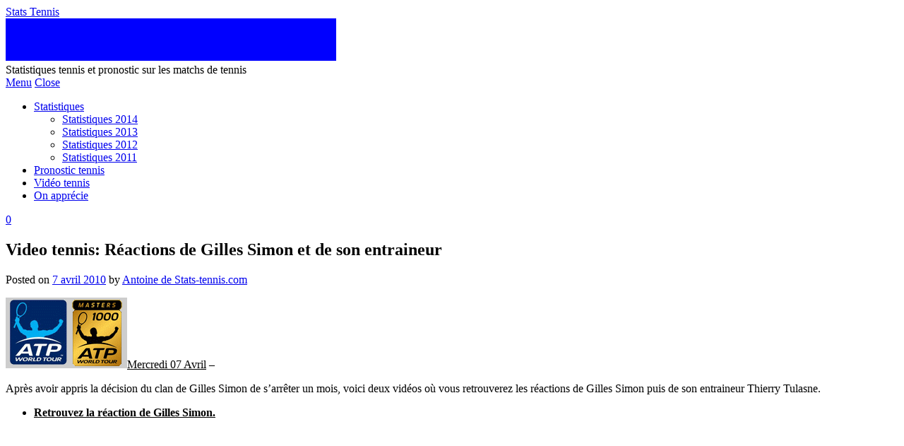

--- FILE ---
content_type: text/html; charset=UTF-8
request_url: http://stats-tennis.com/video-tennis-reactions-de-gilles-simon-et-de-son-entraineur
body_size: 7568
content:
<!DOCTYPE html>
<html lang="fr-FR">
<head>
	<title>Video tennis: Réaction de Gilles Simon et de son entraineur</title>

	<meta charset="UTF-8">
	<meta name="viewport" content="width=device-width">

	<link rel="profile" href="http://gmpg.org/xfn/11">
	<link rel="pingback" href="http://stats-tennis.com/xmlrpc.php">

	
<!-- This site is optimized with the Yoast WordPress SEO plugin v1.7.1 - https://yoast.com/wordpress/plugins/seo/ -->
<meta name="description" content="Video tennis où Gilles Simon et son entraineur Thierry Tuslan réagisse après la décision d&#039;arrêter d&#039;un mois pour Gilles Simon."/>
<link rel="canonical" href="http://stats-tennis.com/video-tennis-reactions-de-gilles-simon-et-de-son-entraineur" />
<!-- / Yoast WordPress SEO plugin. -->

<link rel="alternate" type="application/rss+xml" title="Stats Tennis &raquo; Flux" href="http://stats-tennis.com/feed/" />
<link rel="alternate" type="application/rss+xml" title="Stats Tennis &raquo; Flux des commentaires" href="http://stats-tennis.com/comments/feed/" />
<link rel="alternate" type="application/rss+xml" title="Stats Tennis &raquo; Video tennis: Réactions de Gilles Simon et de son entraineur Flux des commentaires" href="http://stats-tennis.com/video-tennis-reactions-de-gilles-simon-et-de-son-entraineur/feed/" />
<!-- This site is powered by Shareaholic - https://shareaholic.com -->
<script type='text/javascript' data-cfasync='false'>
  //<![CDATA[
    (function() {
      var shr = document.createElement('script');
      shr.setAttribute('data-cfasync', 'false');
      shr.src = '//dsms0mj1bbhn4.cloudfront.net/assets/pub/shareaholic.js';
      shr.type = 'text/javascript'; shr.async = 'true';
      shr.onload = shr.onreadystatechange = function() {
        var rs = this.readyState;
        if (rs && rs != 'complete' && rs != 'loaded') return;
        var site_id = 'f8ba52413c0116feae8df413ca5e915c';
        var page_config = {};
        try { Shareaholic.init(site_id, page_config); } catch (e) {}
      };
      var s = document.getElementsByTagName('script')[0];
      s.parentNode.insertBefore(shr, s);
    })();
  //]]>
</script>

<!-- Shareaholic Content Tags -->
<meta name='shareaholic:site_name' content='Stats Tennis' />
<meta name='shareaholic:language' content='fr-FR' />
<meta name='shareaholic:url' content='http://stats-tennis.com/video-tennis-reactions-de-gilles-simon-et-de-son-entraineur' />
<meta name='shareaholic:keywords' content='actualite tennis de gilles simon, gilles simon blessé au genou, la blessure de gilles simon, le tennis de gilles simon, vidéo tennis, video tennis de gilles simon, video tennis de l&amp;#039;entraineur de gilles simon, video tennis de thierry tulasne' />
<meta name='shareaholic:article_published_time' content='2010-04-07T16:57:32+00:00' />
<meta name='shareaholic:article_modified_time' content='2014-11-20T20:56:35+00:00' />
<meta name='shareaholic:shareable_page' content='true' />
<meta name='shareaholic:article_author_name' content='Antoine de Stats-tennis.com' />
<meta name='shareaholic:site_id' content='f8ba52413c0116feae8df413ca5e915c' />
<meta name='shareaholic:wp_version' content='7.6.0.4' />
<meta name='shareaholic:image' content='http://stats-tennis.com/wp-content/uploads/2010/03/ATP-Masters-10002.gif' />
<!-- Shareaholic Content Tags End -->

<!-- Shareaholic Open Graph Tags -->
<meta property='og:image' content='http://stats-tennis.com/wp-content/uploads/2010/03/ATP-Masters-10002.gif' />
<!-- Shareaholic Open Graph Tags End -->
<link rel='stylesheet' id='athemes-headings-fonts-css'  href='//fonts.googleapis.com/css?family=Yanone+Kaffeesatz%3A200%2C300%2C400%2C700&#038;ver=4.0.38' type='text/css' media='all' />
<link rel='stylesheet' id='athemes-glyphs-css'  href='http://stats-tennis.com/wp-content/themes/hiero/css/athemes-glyphs.css?ver=4.0.38' type='text/css' media='all' />
<link rel='stylesheet' id='athemes-bootstrap-css'  href='http://stats-tennis.com/wp-content/themes/hiero/css/bootstrap.min.css?ver=4.0.38' type='text/css' media='all' />
<link rel='stylesheet' id='athemes-style-css'  href='http://stats-tennis.com/wp-content/themes/hiero-child/style.css?ver=4.0.38' type='text/css' media='all' />
<style type='text/css'>
a, #main-navigation .sf-menu > ul > li:hover:after, #main-navigation .sf-menu > ul > li.sfHover:after, #main-navigation .sf-menu > ul > li.current_page_item:after, #main-navigation .sf-menu > ul > li.current-menu-item:after, .entry-title a:hover, .comment-list li.comment .comment-author .fn a:hover, .comment-list li.comment .reply a, .widget li a:hover, .site-extra .widget li a:hover, .site-extra .widget_athemes_social_icons li a:hover [class^="ico-"]:before, .site-footer a:hover { color: ; }
button:hover, a.button:hover, input[type="button"]:hover, .widget-title span, input[type="reset"]:hover, input[type="submit"]:hover { border-color: ; }
button:hover, a.button:hover, .widget_athemes_social_icons li a:hover [class^="ico-"]:before, input[type="button"]:hover, .widget_athemes_tabs .widget-tab-nav li.active a, input[type="reset"]:hover, .comments-link a, .site-content [class*="navigation"] a:hover, input[type="submit"]:hover, #main-navigation li:hover ul, #main-navigation li.sfHover ul, #main-navigation li a:hover, #main-navigation li.sfHover > a, #main-navigation li.current_page_item > a, #main-navigation li.current-menu-item > a, #main-navigation li.current-menu-parent > a, #main-navigation li.current-page-parent > a, #main-navigation li.current-page-ancestor > a, #main-navigation li.current_page_ancestor > a { background: ; }
.site-title a { color: ; }
.site-description { color: ; }
.entry-title, .entry-title a { color: ; }
body { color: ; }

</style>
<script type='text/javascript' src='http://stats-tennis.com/wp-includes/js/jquery/jquery.js?ver=1.11.1'></script>
<script type='text/javascript' src='http://stats-tennis.com/wp-includes/js/jquery/jquery-migrate.min.js?ver=1.2.1'></script>
<script type='text/javascript' src='http://stats-tennis.com/wp-content/themes/hiero/js/bootstrap.min.js?ver=4.0.38'></script>
<script type='text/javascript' src='http://stats-tennis.com/wp-content/themes/hiero/js/superfish.js?ver=4.0.38'></script>
<script type='text/javascript' src='http://stats-tennis.com/wp-content/themes/hiero/js/supersubs.js?ver=4.0.38'></script>
<script type='text/javascript' src='http://stats-tennis.com/wp-content/themes/hiero/js/settings.js?ver=4.0.38'></script>
<link rel="EditURI" type="application/rsd+xml" title="RSD" href="http://stats-tennis.com/xmlrpc.php?rsd" />
<link rel="wlwmanifest" type="application/wlwmanifest+xml" href="http://stats-tennis.com/wp-includes/wlwmanifest.xml" /> 
<meta name="generator" content="WordPress 4.0.38" />
<link rel='shortlink' href='http://stats-tennis.com/?p=5154' />
<!--[if lt IE 9]>
<script src="http://stats-tennis.com/wp-content/themes/hiero/js/html5shiv.js"></script>
<![endif]-->
	<style type="text/css">.recentcomments a{display:inline !important;padding:0 !important;margin:0 !important;}</style>
<script>
  (function(i,s,o,g,r,a,m){i['GoogleAnalyticsObject']=r;i[r]=i[r]||function(){
  (i[r].q=i[r].q||[]).push(arguments)},i[r].l=1*new Date();a=s.createElement(o),
  m=s.getElementsByTagName(o)[0];a.async=1;a.src=g;m.parentNode.insertBefore(a,m)
  })(window,document,'script','//www.google-analytics.com/analytics.js','ga');

  ga('create', 'UA-10297689-1', 'stats-tennis.com');
  ga('send', 'pageview');

</script>
</head>

<body class="single single-post postid-5154 single-format-standard group-blog">

	<header id="masthead" class="site-header" role="banner">
		<div class="clearfix container">
			<div class="site-branding">			
								<div class="site-title">
					<a href="http://stats-tennis.com/" title="Stats Tennis" rel="home">
						Stats Tennis					</a>					<div class="bannerhead"><script type="text/javascript" charset="utf-8" src="http://www.gambling-affiliation.com/cpm/v=V3KuGoDpr9paXiD0zFJZsGbE6ZQsyVIoELAvmVK5xmxNGCX.hSnmfqo2nIK1uyP.01WNTU6YLu8zFCuWJyifrg__&amp;s="></script></div>
				</div> 							
				<div class="site-description">Statistiques tennis et pronostic sur les matchs de tennis</div>				
			<!-- .site-branding --></div>

						










<nav id="main-navigation" class="main-navigation" role="navigation">
				<a href="#main-navigation" class="nav-open">Menu</a>
				<a href="#" class="nav-close">Close</a>
				<div class="clearfix sf-menu"><ul id="menu-menu-1" class="menu">
<li id="menu-item-11992" class="menu-item menu-item-type-taxonomy menu-item-object-category menu-item-has-children menu-item-11992"><a href="http://stats-tennis.com/match/statistiques/">Statistiques</a>
<ul class="sub-menu">
	<li id="menu-item-12204" class="menu-item menu-item-type-taxonomy menu-item-object-category menu-item-12204"><a href="http://stats-tennis.com/match/statistiques/statistiques-2014/">Statistiques 2014</a></li>
	<li id="menu-item-12032" class="menu-item menu-item-type-taxonomy menu-item-object-category menu-item-12032"><a href="http://stats-tennis.com/match/statistiques/statistiques-2013/">Statistiques 2013</a></li>
	<li id="menu-item-12047" class="menu-item menu-item-type-taxonomy menu-item-object-category menu-item-12047"><a href="http://stats-tennis.com/match/statistiques/statistiques-2012/">Statistiques 2012</a></li>
	<li id="menu-item-12048" class="menu-item menu-item-type-taxonomy menu-item-object-category menu-item-12048"><a href="http://stats-tennis.com/match/statistiques/statistiques-2011/">Statistiques 2011</a></li>
</ul>
</li>
<li id="menu-item-11993" class="menu-item menu-item-type-taxonomy menu-item-object-category menu-item-11993"><a href="http://stats-tennis.com/match/pronostic-tennis/">Pronostic tennis</a></li>
<li id="menu-item-11994" class="menu-item menu-item-type-taxonomy menu-item-object-category menu-item-11994"><a href="http://stats-tennis.com/match/video-tennis/">Vid&eacute;o tennis</a></li>
<li id="menu-item-11995" class="menu-item menu-item-type-post_type menu-item-object-page menu-item-11995"><a href="http://stats-tennis.com/partenaires/">On appr&eacute;cie</a></li>
</ul></div>			<!-- #main-navigation --></nav>
		</div>
	<!-- #masthead -->






		</header>

	<div id="main" class="site-main">
		<div class="clearfix container">

	<div id="primary" class="content-area">
		<div id="content" class="site-content" role="main">

		
			
<article id="post-5154" class="post-5154 post type-post status-publish format-standard hentry category-video-tennis tag-actualite-tennis-de-gilles-simon tag-gilles-simon-blesse-au-genou tag-la-blessure-de-gilles-simon tag-le-tennis-de-gilles-simon tag-video-tennis tag-video-tennis-de-gilles-simon tag-video-tennis-de-lentraineur-de-gilles-simon tag-video-tennis-de-thierry-tulasne clearfix">
	<header class="entry-header">
				<span class="comments-link"> <a href="http://stats-tennis.com/video-tennis-reactions-de-gilles-simon-et-de-son-entraineur#respond" title="Commentaire sur Video tennis: Réactions de Gilles Simon et de son entraineur">0</a></span>
		
		<h1 class="entry-title">Video tennis: Réactions de Gilles Simon et de son entraineur</h1>

		<div class="entry-meta">
			<span class="posted-on">Posted on <a href="http://stats-tennis.com/video-tennis-reactions-de-gilles-simon-et-de-son-entraineur" title="18 h 57 min" rel="bookmark"><time class="entry-date published" datetime="2010-04-07T18:57:32+00:00">7 avril 2010</time></a></span><span class="byline"> by <span class="author vcard"><a class="url fn n" href="http://stats-tennis.com/author/tonyo/" title="View all posts by Antoine de Stats-tennis.com">Antoine de Stats-tennis.com</a></span></span>		<!-- .entry-meta --></div>
	<!-- .entry-header --></header>

			

	<div class="clearfix entry-content">
		<p><img title="ATP Masters 1000" src="http://stats-tennis.com/wp-content/uploads/2010/03/ATP-Masters-10002.gif" alt="ATP Masters 1000" width="172" height="100" /><span style="text-decoration: underline;">Mercredi 07 Avril</span> &#8211;</p>
<p>Après avoir appris la décision du clan de Gilles Simon de s&rsquo;arrêter un mois, voici deux vidéos où vous retrouverez les réactions de Gilles Simon puis de son entraineur Thierry Tulasne.</p>
<ul>
<li><span style="text-decoration: underline;"><strong>Retrouvez la réaction de Gilles Simon. </strong></span></li>
</ul>
<p style="text-align: center;"><object id="iLyROoafvhXv" classid="clsid:d27cdb6e-ae6d-11cf-96b8-444553540000" width="400" height="300" codebase="http://download.macromedia.com/pub/shockwave/cabs/flash/swflash.cab#version=6,0,40,0"><param name="flashVars" value="language_code=fr&amp;playerKey=306eedd58f91&amp;skinKey=&amp;sig=iLyROoafvhXv&amp;autostart=false" /><param name="allowFullScreen" value="true" /><param name="allowscriptaccess" value="always" /><param name="src" value="http://s.kewego.com/swf/p3/epix.swf" /><param name="flashvars" value="language_code=fr&amp;playerKey=306eedd58f91&amp;skinKey=&amp;sig=iLyROoafvhXv&amp;autostart=false" /><param name="allowfullscreen" value="true" /><embed id="iLyROoafvhXv" type="application/x-shockwave-flash" width="400" height="300" src="http://s.kewego.com/swf/p3/epix.swf" allowscriptaccess="always" allowfullscreen="true" flashvars="language_code=fr&amp;playerKey=306eedd58f91&amp;skinKey=&amp;sig=iLyROoafvhXv&amp;autostart=false"></embed></object></p>
<ul>
<li><span style="text-decoration: underline;"><strong>La réaction de Thierry Tulasne:</strong></span></li>
</ul>
<p style="text-align: center;"><object id="iLyROoafvhUG" classid="clsid:d27cdb6e-ae6d-11cf-96b8-444553540000" width="400" height="300" codebase="http://download.macromedia.com/pub/shockwave/cabs/flash/swflash.cab#version=6,0,40,0"><param name="flashVars" value="language_code=fr&amp;playerKey=306eedd58f91&amp;skinKey=&amp;sig=iLyROoafvhUG&amp;autostart=false" /><param name="allowFullScreen" value="true" /><param name="allowscriptaccess" value="always" /><param name="src" value="http://s.kewego.com/swf/p3/epix.swf" /><param name="flashvars" value="language_code=fr&amp;playerKey=306eedd58f91&amp;skinKey=&amp;sig=iLyROoafvhUG&amp;autostart=false" /><param name="allowfullscreen" value="true" /><embed id="iLyROoafvhUG" type="application/x-shockwave-flash" width="400" height="300" src="http://s.kewego.com/swf/p3/epix.swf" allowscriptaccess="always" allowfullscreen="true" flashvars="language_code=fr&amp;playerKey=306eedd58f91&amp;skinKey=&amp;sig=iLyROoafvhUG&amp;autostart=false"></embed></object></p>
<p style="text-align: left;">Il y a peu de temps, j&rsquo;ai fait paraitre un article sur Gilles Simon, après la réapparition de sa blessure: <a title="Blessure Gilles Simon" href="gilles-simon-blessure-genoux-miami-2010" target="_self">Quel sera l&rsquo;avenir de Gilles Simon ?</a></p>
<div class='shareaholic-canvas' data-app-id='12675974' data-app='share_buttons' data-title='Video tennis: Réactions de Gilles Simon et de son entraineur' data-link='http://stats-tennis.com/video-tennis-reactions-de-gilles-simon-et-de-son-entraineur' data-summary='Ce qui devait arriver s&#039;est produit... Gilles Simon doit stopper le tennis pour une période déterminée de un mois, pour le moment. Voici les réactions du joueur français et de son entraineur, Thierry Tulasne.'></div><div class='shareaholic-canvas' data-app-id='12675982' data-app='recommendations' data-title='Video tennis: Réactions de Gilles Simon et de son entraineur' data-link='http://stats-tennis.com/video-tennis-reactions-de-gilles-simon-et-de-son-entraineur' data-summary='Ce qui devait arriver s&#039;est produit... Gilles Simon doit stopper le tennis pour une période déterminée de un mois, pour le moment. Voici les réactions du joueur français et de son entraineur, Thierry Tulasne.'></div>			<!-- .entry-content --></div>

	<footer class="entry-meta entry-footer">
		<span class="cat-links"><i class="ico-folder"></i> <a href="http://stats-tennis.com/match/video-tennis/" rel="category tag">Vidéo tennis</a></span><span class="tags-links"><i class="ico-tags"></i> <a href="http://stats-tennis.com/tournoi/actualite-tennis-de-gilles-simon/" rel="tag">Actualite tennis de Gilles Simon</a>, <a href="http://stats-tennis.com/tournoi/gilles-simon-blesse-au-genou/" rel="tag">Gilles Simon blessé au genou</a>, <a href="http://stats-tennis.com/tournoi/la-blessure-de-gilles-simon/" rel="tag">la blessure de Gilles Simon</a>, <a href="http://stats-tennis.com/tournoi/le-tennis-de-gilles-simon/" rel="tag">Le tennis de Gilles Simon</a>, <a href="http://stats-tennis.com/tournoi/video-tennis/" rel="tag">Vidéo tennis</a>, <a href="http://stats-tennis.com/tournoi/video-tennis-de-gilles-simon/" rel="tag">Video tennis de Gilles Simon</a>, <a href="http://stats-tennis.com/tournoi/video-tennis-de-lentraineur-de-gilles-simon/" rel="tag">Video tennis de l'entraineur de Gilles Simon</a>, <a href="http://stats-tennis.com/tournoi/video-tennis-de-thierry-tulasne/" rel="tag">Video tennis de Thierry Tulasne</a></span>	<!-- .entry-meta --></footer>
<!-- #post-5154 --></article>

							<div class="clearfix author-info">
					<div class="author-photo"><img alt='' src='http://1.gravatar.com/avatar/727f79f402f99ce550dffcdaa9cbd2d7?s=75&amp;d=identicon&amp;r=G' class='avatar avatar-75 photo' height='75' width='75' /></div>
					<div class="author-content">
						<h3>Antoine de Stats-tennis.com</h3>
						<p>Créateur de ce blog :) et joueur du dimanche...</p>
						<div class="author-links">
							<a href="http://stats-tennis.com/author/tonyo/" rel="me">More Posts</a>

														<a href="http://twitter.com/statstennis">Twitter</a>
							
							
													</div>
					</div>
				<!-- .author-info --></div>
			
				<nav role="navigation" id="nav-below" class="post-navigation">
		<h1 class="screen-reader-text">Post navigation</h1>

	
		<div class="nav-previous"><a href="http://stats-tennis.com/statistiques-tennis-serra-robert-casablanca" rel="prev"><span class="meta-nav"><i class="ico-left-open"></i></span> Les statistiques tennis entre Serra et Robert à Casablanca</a></div>		<div class="nav-next"><a href="http://stats-tennis.com/statistiques-tennis-serra-garcia-lopez-casablanca" rel="next">Les statistiques tennis entre Serra et Garcia-Lopez à Casablanca <span class="meta-nav"><i class="ico-right-open"></i></span></a></div>
	
	</nav><!-- #nav-below -->
	
			
	<div id="comments" class="comments-area">

	
	
	
									<div id="respond" class="comment-respond">
				<h3 id="reply-title" class="comment-reply-title">Laisser un commentaire <small><a rel="nofollow" id="cancel-comment-reply-link" href="/video-tennis-reactions-de-gilles-simon-et-de-son-entraineur#respond" style="display:none;">Annuler la réponse.</a></small></h3>
									<form action="http://stats-tennis.com/wp-comments-post.php" method="post" id="commentform" class="comment-form">
																			<p class="comment-notes">Votre adresse de messagerie ne sera pas publiée. Les champs obligatoires sont indiqués avec <span class="required">*</span></p>							<p class="comment-form-author"><label for="author">Nom <span class="required">*</span></label> <input id="author" name="author" type="text" value="" size="30" aria-required='true' /></p>
<p class="comment-form-email"><label for="email">E-Mail <span class="required">*</span></label> <input id="email" name="email" type="text" value="" size="30" aria-required='true' /></p>
<p class="comment-form-url"><label for="url">Site web</label> <input id="url" name="url" type="text" value="" size="30" /></p>
												<p class="comment-form-comment"><label for="comment">Commentaire</label> <textarea id="comment" name="comment" cols="45" rows="8" aria-required="true"></textarea></p>												<p class="form-submit">
							<input name="submit" type="submit" id="submit" value="Laisser un commentaire" />
							<input type='hidden' name='comment_post_ID' value='5154' id='comment_post_ID' />
<input type='hidden' name='comment_parent' id='comment_parent' value='0' />
						</p>
						<p style="display: none;"><input type="hidden" id="akismet_comment_nonce" name="akismet_comment_nonce" value="1860725f99" /></p><p style="display: none;"><input type="hidden" id="ak_js" name="ak_js" value="51"/></p>					</form>
							</div><!-- #respond -->
			
</div><!-- #comments -->

		
		</div><!-- #content -->
	</div><!-- #primary -->

<div id="widget-area-2" class="site-sidebar widget-area" role="complementary">
	<aside id="text-14" class="widget widget_text"><h3 class="widget-title"><span>Classement ATP 2014</span></h3>			<div class="textwidget"><p>1	Novak Djokovic 	<b>11360 pts</b><br />
2	Roger Federer 	<b>9425 pts</b><br />
3	Rafael Nadal 	<b>6890 pts</b><br />
4	Stan Wawrinka 	<b>5190 pts</b><br />
5	Kei Nishikori 	<b>5170 pts</b><br />
6	Tomas Berdych 	<b>4740 pts</b><br />
7	Andy Murray 	<b>4570 pts</b><br />
8	Milos Raonic 	<b>4500 pts</b><br />
9	Marin Cilic 	<b>4365 pts</b><br />
10	David Ferrer 	<b>4295 pts</b></p>
</div>
		</aside>		<aside id="recent-posts-4" class="widget widget_recent_entries">		<h3 class="widget-title"><span>Les derniers articles</span></h3>		<ul>
					<li>
				<a href="http://stats-tennis.com/coupe-davis-finale-2014">Coupe Davis 2014 : La finale de Coeur</a>
						</li>
					<li>
				<a href="http://stats-tennis.com/statistiques-dur-us-2014">Classement ATP 2014 sur dur Nord-Américain</a>
						</li>
					<li>
				<a href="http://stats-tennis.com/statistiques-herbe-2013-2014">Statistiques tennis sur Herbe en 2013 &#038; 2014</a>
						</li>
				</ul>
		</aside><aside id="text-15" class="widget widget_text"><h3 class="widget-title"><span>Stats Tennis sur Twitter !</span></h3>			<div class="textwidget"><a class="twitter-timeline"  href="https://twitter.com/statstennis"  data-widget-id="329967364223410176">Tweets de @statstennis</a>
<script>!function(d,s,id){var js,fjs=d.getElementsByTagName(s)[0],p=/^http:/.test(d.location)?'http':'https';if(!d.getElementById(id)){js=d.createElement(s);js.id=id;js.src=p+"://platform.twitter.com/widgets.js";fjs.parentNode.insertBefore(js,fjs);}}(document,"script","twitter-wjs");</script>
</div>
		</aside><aside id="text-13" class="widget widget_text"><h3 class="widget-title"><span>Le Bonus du Moment</span></h3>			<div class="textwidget"><script type="text/javascript" charset="utf-8" src="http://www.gambling-affiliation.com/cpm/v=v27KABTkRlUX24QSmYmO8wtclaerlqzv9h6dwjkqdddNGCX.hSnmfqo2nIK1uyP.01WNTU6YLu8zFCuWJyifrg__&amp;s="></script></div>
		</aside><aside id="text-12" class="widget widget_text"><h3 class="widget-title"><span>Encore plus d&rsquo;infos sur Facebook</span></h3>			<div class="textwidget"><iframe src="//www.facebook.com/plugins/likebox.php?href=https%3A%2F%2Fwww.facebook.com%2Fstatstennis&amp;width=300&amp;height=558&amp;colorscheme=light&amp;show_faces=true&amp;border_color=%23287CBE&amp;stream=true&amp;header=false" scrolling="no" frameborder="0" style="border:none; overflow:hidden; width:300px; height:558px;" allowTransparency="true"></iframe></div>
		</aside><aside id="recent-comments-4" class="widget widget_recent_comments"><h3 class="widget-title"><span>Commentaires récents</span></h3><ul id="recentcomments"><li class="recentcomments"><span class="comment-author-link"><a href='http://stats-tennis.com' rel='external nofollow' class='url'>3surplice</a></span> dans <a href="http://stats-tennis.com/statistiques-tennis-roland-garros-2010#comment-66571">Le tournoi de tennis de Roland Garros &#8211; Grand Chelem</a></li><li class="recentcomments"><span class="comment-author-link"><a href='https://secure.avab.org.uk/75.html' rel='external nofollow' class='url'>corporeally</a></span> dans <a href="http://stats-tennis.com/statistiques-tennis-roland-garros-2010#comment-65240">Le tournoi de tennis de Roland Garros &#8211; Grand Chelem</a></li><li class="recentcomments"><span class="comment-author-link">Patricia West</span> dans <a href="http://stats-tennis.com/partenaires/#comment-49391">On apprécie</a></li></ul></aside><aside id="linkcat-2" class="widget widget_links"><h3 class="widget-title"><span>Liens</span></h3>
	<ul class='xoxo blogroll'>
<li><a href="http://www.atpworldtour.com/" title="Retrouvez le site officiel de l&rsquo;ATP WORLD TOUR." target="_blank">ATP WORLD TOUR</a></li>
<li><a href="http://www.danger-sante.org" rel="friend" target="_blank">Blog santé</a></li>
<li><a href="http://www.livetennis.fr/" rel="colleague" title="ATP WTA" target="_blank">Tennis</a></li>

	</ul>
</aside>
<aside id="text-17" class="widget widget_text"><h3 class="widget-title"><span>Les bonus des bookmakers</span></h3>			<div class="textwidget"><ul>
<li><script type="text/javascript" charset="utf-8" src="http://www.gambling-affiliation.com/cpm/v=cCXJ2lW2bNAxR0cp0BQQi3rEYXywTS9g5vbPVjjIEgpNGCX.hSnmfqo2nIK1uyP.01WNTU6YLu8zFCuWJyifrg__&amp;s="></script></li>
<li>100€ offerts sur
<u><script type="text/javascript" charset="utf-8" src="http://www.gambling-affiliation.com/cpm/v=USeaPdFbIB3SFmh7JhtpVISogqWtvsDBk41Mz.8jN.P8JFp3X6f8ekyDRmoiEMHBVwDt4n2mGJwNeNJi7ZIY.w__&amp;s="></script></u></li>
<li>Jusqu'à 150€ offerts sur <u><script type="text/javascript" charset="utf-8" src="http://www.gambling-affiliation.com/cpm/v=JeQkHk7fLv6HcJKzUcR0FzjxAdkAItjch-DRhcM5kMxNGCX.hSnmfqo2nIK1uyP.01WNTU6YLu8zFCuWJyifrg__&amp;s="></script></u></li>
<li><u><script type="text/javascript" charset="utf-8" src="http://www.gambling-affiliation.com/cpm/v=QCxlLMMgKjdnSAj6VYzjbHfcpx368.uocowdSO6KDYRNGCX.hSnmfqo2nIK1uyP.01WNTU6YLu8zFCuWJyifrg__&amp;s="></script></u> pour obtenir 100€ offerts sur JoaOnline</li>
<li><u><script type="text/javascript" charset="utf-8" src="http://www.gambling-affiliation.com/cpm/v=Y4JfG.cbzyIhvR93qG0V5LfDpna63xQBM6B3vmVgqa1NGCX.hSnmfqo2nIK1uyP.01WNTU6YLu8zFCuWJyifrg__&amp;s="></script></u> avec la FDJ</li>
<li>Jusqu'à 200€ avec <u><script type="text/javascript" charset="utf-8" src="http://www.gambling-affiliation.com/cpm/v=aZbKlsg9GNXndj5fNelXkLCro6HhNkRQbUo47XituRpNGCX.hSnmfqo2nIK1uyP.01WNTU6YLu8zFCuWJyifrg__&amp;s="></script></li></u>
<li>Jouez avec Pierre Menes (ou pas) et 100€ sur Unibet <u><script type="text/javascript" charset="utf-8" src="http://www.gambling-affiliation.com/cpm/v=vU0THqjFweZq-MPyYdiDpeYJfn6zwzFPKMt5pZAazyNNGCX.hSnmfqo2nIK1uyP.01WNTU6YLu8zFCuWJyifrg__&amp;s="></script></u></li>
</ul></div>
		</aside><!-- #widget-area-2 --></div>		</div>
	<!-- #main --></div>

	

	<footer id="colophon" class="site-footer" role="contentinfo">
		<div class="clearfix container">
			<div class="site-info">
				&copy; 2026 Stats Tennis. All rights reserved.
			</div><!-- .site-info -->

			<div class="site-credit">
				<a href="http://athemes.com/theme/hiero">Hiero</a> by aThemes
			</div><!-- .site-credit -->
		</div>
	<!-- #colophon --></footer>

<script type='text/javascript' src='http://stats-tennis.com/wp-content/plugins/akismet/_inc/form.js?ver=3.0.3'></script>

</body>
</html>

--- FILE ---
content_type: application/javascript
request_url: http://www.gambling-affiliation.com/cpm/v=aZbKlsg9GNXndj5fNelXkLCro6HhNkRQbUo47XituRpNGCX.hSnmfqo2nIK1uyP.01WNTU6YLu8zFCuWJyifrg__&s=
body_size: 22
content:
document.write('Sorry, this link is broken. GA Error code #0020');